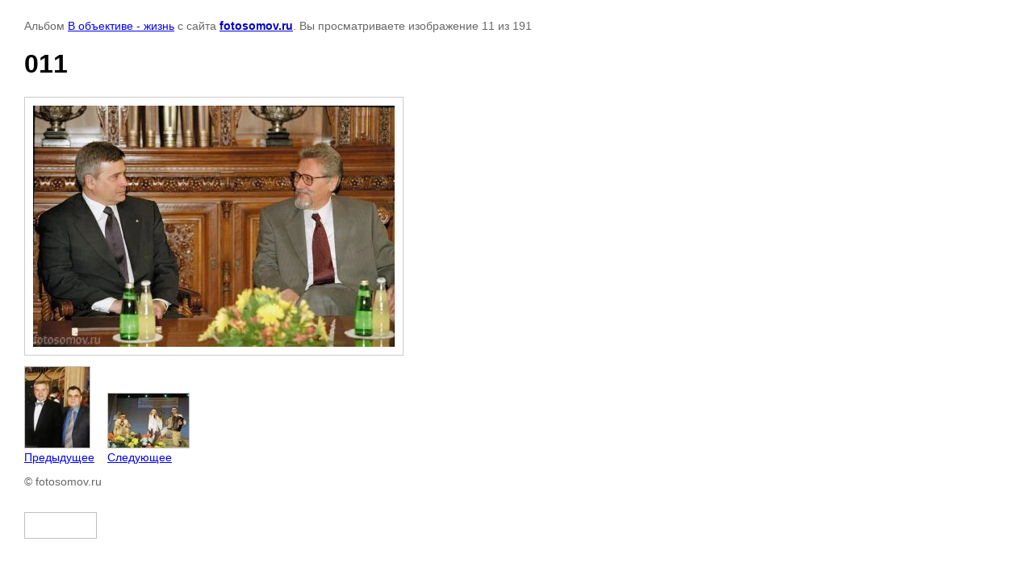

--- FILE ---
content_type: text/html; charset=utf-8
request_url: http://fotosomov.ru/book/photo/alekperov-i-v-ochkah
body_size: 2555
content:





<!DOCTYPE html>
<html>
<head>
    <title>011</title>
    <meta name="description" content="011">
    <meta name="keywords" content="011">
    <meta name="robots" content="all"/>
    <meta name="revisit-after" content="31 days">
    <meta http-equiv="Content-Type" content="text/html; charset=UTF-8">
    <style type="text/css">
        
        body, td, div { font-size:14px; font-family:arial; background-color: white; margin: 0px 0px; }
        p { color: #666; }
        body { padding: 10px 30px; }
        a { color: blue; }
        a.back { font-weight: bold; color: #0000cc; text-decoration: underline; }
        img { border: 1px solid #c0c0c0; }
        div { width: 700px; }
        h1 { font-size: 32px; }
        .gallery2_album_photo_nav{margin: 10px 0;}
        .gallery2_album_photo_nav a{display: inline-block;}
        .gallery2MediumImage{ padding: 10px; border: 1px solid #ccc; }
        
    </style>
</head>
<body>
<p>Альбом <a href="/book/album/v-obyektive-zhizn" name="gallery">В объективе - жизнь</a> с сайта <a class="back" href="http://fotosomov.ru/">fotosomov.ru</a>. Вы просматриваете изображение 11 из 191</p>
<h1>011</h1>
<div>
    <img alt="011" src="/thumb/2/DTSGB7Dwj5gpP22FZz2CAw/980r980/d/alekperov_i_v_ochkah.jpg" class="gallery2MediumImage" />
</div>
<div class="gallery2_album_photo_nav">
        <a href="/book/photo/alek-amp-som">
    <img src="/thumb/2/096VYjGWEefmVrxztYFi3A/100r100/d/alek%5E26som.jpg" /><br />
    Предыдущее
    </a>
        &nbsp;&nbsp;
        <a href="/book/photo/ansambel">
    <img src="/thumb/2/FSRk5ptrFJhitJdzSqSnqw/100r100/d/ansambel.jpg" /><br />
    Следующее
    </a>
    </div>
<p>&copy; fotosomov.ru</p>
<br clear="all">
<!--LiveInternet counter--><script type="text/javascript"><!--
document.write("<a href='//www.liveinternet.ru/click' "+
"target=_blank><img src='//counter.yadro.ru/hit?t21.1;r"+
escape(document.referrer)+((typeof(screen)=="undefined")?"":
";s"+screen.width+"*"+screen.height+"*"+(screen.colorDepth?
screen.colorDepth:screen.pixelDepth))+";u"+escape(document.URL)+
";"+Math.random()+
"' alt='' title='LiveInternet: показано число просмотров за 24"+
" часа, посетителей за 24 часа и за сегодня' "+
"border='0' width='88' height='31'><\/a>")
//--></script><!--/LiveInternet-->

<!-- Facebook Pixel Code -->
<script>
  !function(f,b,e,v,n,t,s)
  {if(f.fbq)return;n=f.fbq=function(){n.callMethod?
  n.callMethod.apply(n,arguments):n.queue.push(arguments)};
  if(!f._fbq)f._fbq=n;n.push=n;n.loaded=!0;n.version='2.0';
  n.queue=[];t=b.createElement(e);t.async=!0;
  t.src=v;s=b.getElementsByTagName(e)[0];
  s.parentNode.insertBefore(t,s)}(window, document,'script',
  'https://connect.facebook.net/en_US/fbevents.js');
  fbq('init', '1956171844433093');
  fbq('track', 'PageView');
</script>
<noscript><img height="1" width="1" style="display:none"
  src="https://www.facebook.com/tr?id=1956171844433093&ev=PageView&noscript=1"
/></noscript>
<!-- End Facebook Pixel Code -->

<!-- Yandex.Metrika counter -->
<script type="text/javascript" >
    (function (d, w, c) {
        (w[c] = w[c] || []).push(function() {
            try {
                w.yaCounter50264335 = new Ya.Metrika2({
                    id:50264335,
                    clickmap:true,
                    trackLinks:true,
                    accurateTrackBounce:true,
                    webvisor:true
                });
            } catch(e) { }
        });

        var n = d.getElementsByTagName("script")[0],
            s = d.createElement("script"),
            f = function () { n.parentNode.insertBefore(s, n); };
        s.type = "text/javascript";
        s.async = true;
        s.src = "https://mc.yandex.ru/metrika/tag.js";

        if (w.opera == "[object Opera]") {
            d.addEventListener("DOMContentLoaded", f, false);
        } else { f(); }
    })(document, window, "yandex_metrika_callbacks2");
</script>
<noscript><div><img src="https://mc.yandex.ru/watch/50264335" style="position:absolute; left:-9999px;" alt="" /></div></noscript>
<!-- /Yandex.Metrika counter -->
<!--__INFO2026-01-28 09:19:04INFO__-->


<!-- assets.bottom -->
<!-- </noscript></script></style> -->
<script src="/my/s3/js/site.min.js?1769515702" ></script>
<script src="/my/s3/js/site/defender.min.js?1769515702" ></script>
<script src="https://cp.onicon.ru/loader/5715b194286688172f8b4572.js" data-auto async></script>
<script >/*<![CDATA[*/
var megacounter_key="ec6947edad31e6f09132115d6dbb671d";
(function(d){
    var s = d.createElement("script");
    s.src = "//counter.megagroup.ru/loader.js?"+new Date().getTime();
    s.async = true;
    d.getElementsByTagName("head")[0].appendChild(s);
})(document);
/*]]>*/</script>
<script >/*<![CDATA[*/
$ite.start({"sid":1151710,"vid":1156910,"aid":1373557,"stid":4,"cp":21,"active":true,"domain":"fotosomov.ru","lang":"ru","trusted":false,"debug":false,"captcha":3});
/*]]>*/</script>
<!-- /assets.bottom -->
</body>
</html>


--- FILE ---
content_type: text/javascript
request_url: http://counter.megagroup.ru/ec6947edad31e6f09132115d6dbb671d.js?r=&s=1280*720*24&u=http%3A%2F%2Ffotosomov.ru%2Fbook%2Fphoto%2Falekperov-i-v-ochkah&t=011&fv=0,0&en=1&rld=0&fr=0&callback=_sntnl1769589597573&1769589597573
body_size: 204
content:
//:1
_sntnl1769589597573({date:"Wed, 28 Jan 2026 08:39:57 GMT", res:"1"})